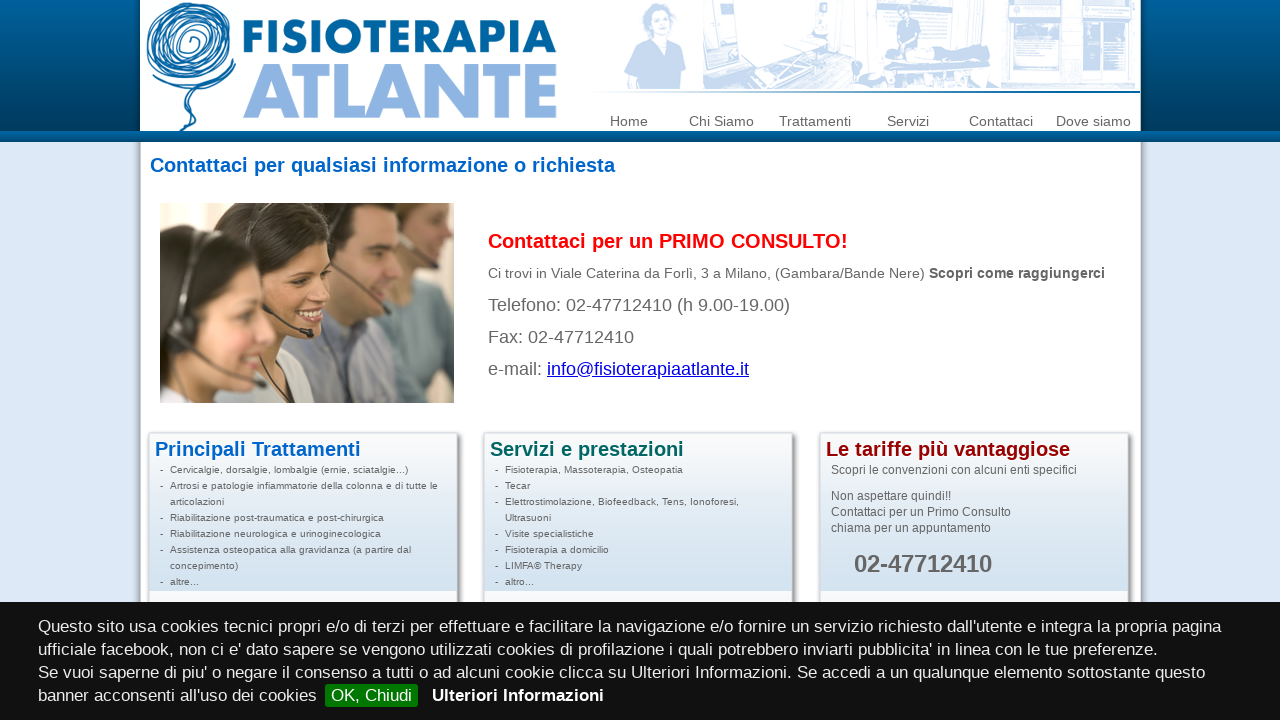

--- FILE ---
content_type: text/html
request_url: https://www.fisioterapiaatlante.it/contatti.html
body_size: 3760
content:
<!DOCTYPE html PUBLIC "-//W3C//DTD XHTML 1.0 Transitional//EN" "http://www.w3.org/TR/xhtml1/DTD/xhtml1-transitional.dtd">
<html xmlns="http://www.w3.org/1999/xhtml"><!-- InstanceBegin template="/Templates/atante-base-bottom-menu.dwt" codeOutsideHTMLIsLocked="false" -->
<head>
<meta http-equiv="Content-Type" content="text/html; charset=utf-8" />
<!-- InstanceBeginEditable name="doctitle" -->
<title>Contatti | Studio Fisioterapia Atlante</title>
<!-- InstanceEndEditable -->
<META NAME="AUTHOR" CONTENT="Fisioterapia Atlante">
<META NAME="COPYRIGHT" CONTENT="&copy; 2013 Fisioterapia Atlante">
<meta name="keywords" content="Fisioterapia e Osteopatia Milano , Studio Fisioterapia Atlante , Centri fisiotarepia milano , fisioterapia a milano , osteopatia milano , fisioterapisti milano , terapia tens , tecar terapia , linfodrenaggio manuale , linfodrenaggio massaggio , ultrasuoni , kinesio taping" />
<meta name="description" content="Fisioterapia e Osteopatia Milano , Studio Fisioterapia Atlante" />
<META HTTP-EQUIV="CACHE-CONTROL" CONTENT="NO-CACHE">
<META HTTP-EQUIV="PRAGMA" CONTENT="NO-CACHE">
<link href="css/altante-style.css" rel="stylesheet" type="text/css" />
<script language="javascript" type="text/javascript" src="lofslidernews/js/jquery.js"></script>
<link rel="stylesheet" type="text/css" href="css/jquery.cookiebar.css" />
<script type="text/javascript" src="js/jquery/jquery.cookiebar.js"></script>  
<!-- InstanceBeginEditable name="head" -->
<!-- InstanceEndEditable -->
</head>

<body >
<div id="wrapper"  >
<div id="fb-root"></div>
<script>(function(d, s, id) {
  var js, fjs = d.getElementsByTagName(s)[0];
  if (d.getElementById(id)) return;
  js = d.createElement(s); js.id = id;
  js.src = "//connect.facebook.net/it_IT/sdk.js#xfbml=1&version=v2.0";
  fjs.parentNode.insertBefore(js, fjs);
}(document, 'script', 'facebook-jssdk'));</script>


	<div id="header" align="center" >
    
   	  <div id="top" align="left" >
        <table width="1000px" border="0" cellspacing="0" cellpadding="0">
          <tr>
            <td rowspan="2" align="left"><img src="img/atl_logo_top.png" /></td>
			<td rowspan="2" nowrap="nowrap"><img src="img/blank.gif" width="18px" /></td>
            <td align="right" valign="top">
            <img src="img/atl_composite_top.png" />            
            </td>
          </tr>
          <tr>
            <td align="left" valign="middle">
            <table width="100%" border="0" cellspacing="0" cellpadding="0">
              <tr>
                <td width="16%"><div align="center"><a href="index.html" class="head">Home</a></div></td>
                <td width="16%"><div align="center"><a href="chisiamo.html" class="head">Chi Siamo</a></div></td>
                <td width="16%"><div align="center"><a href="trattamenti.html" class="head">Trattamenti</a></div></td>
                <td width="16%"><div align="center"><a href="servizi.html" class="head">Servizi</a></div></td>                
                <td width="16%"><div align="center"><a href="contatti.html" class="head">Contattaci</a></div></td>
                <td width="16%"><div align="center"><a href="dovesiamo.html" class="head">Dove siamo</a></div></td>
              </tr>
            </table>

            </td>
          </tr>
        </table>

        
	  </div>
    </div>

<div id="middle">

		<div id="container">
			<div id="content" align="center" >
                <table width="1000px" border="0" cellspacing="0" cellpadding="0">
                  <tr>
                    <td align="left" >
						            <!-- InstanceBeginEditable name="Centro" -->
<script language="javascript">
$('meta[name=keywords]').attr('keywords', 'Fisioterapia Milano , Studio Fisioterapia Atlante');
$('meta[name=description]').attr('description', 'Fisioterapia Milano , Studio Fisioterapia Atlante');
</script>
                                    
                                    <div align="left" style="padding-top:15px;">
									
                                    	<span class="titolo_txt" style="padding-left:10px;">Contattaci per qualsiasi informazione o richiesta</span>
									
                                    </div>

<div style="padding-left:20px; padding-top:30px;">
<table width="100%" border="0" cellspacing="0" cellpadding="0">
  <tr>
    <td width="1%" valign="top"><img src="img/call_center.jpg" /></td>
    <td>&nbsp;</td>
    <td style="padding:30px;" valign="top"><span class="titolo_txt" style=" color:#FF0000;">Contattaci per un PRIMO CONSULTO!</span><br /><br />
  Ci trovi in Viale Caterina da Forl&igrave;, 3 a Milano, (Gambara/Bande Nere) <a href="dovesiamo.html" class="link_testo">Scopri come raggiungerci</a><BR /><br />
<span style="font-size:18px;">
Telefono: 02-47712410 (h 9.00-19.00)<br /><br />
Fax: 02-47712410 <br /><br />
e-mail: <a href="mailto:info@fisioterapiaatlante.it">info@fisioterapiaatlante.it</a><span></td>
  </tr>
</table>

                                    	

</div>

                                    <div align="left" style=" padding-bottom:15px;">
									
													
                                    </div>
									
					  <!-- InstanceEndEditable -->     
                                    <div align="center" style="padding-top:8px;">
									<table width="100%" border="0" cellspacing="0" cellpadding="0">
                                      <tr>
										<td width="7px"></td>
                                        <td>
                                             <table  width="320px" border="0" cellspacing="0" cellpadding="0">
                                              <tr>
                                                <td width="10" height="11"><img src="img/box/box_topsx.png"   /></td>
                                                <td width="592" style="background:url(img/box/box_top.png); background-repeat:repeat-x;"></td>
                                                <td width="10" ><img src="img/box/box_topdx.png"   /></td>
                                              </tr>
                                              <tr>
                                                <td width="10" style="background:url(img/box/box_sx.png); background-repeat:repeat-y"></td>
                                                <td valign="top" style="background:url(img/box/box_bg.png); " align="left" >
                                                	<div>
                                                    <span  class="titolo_txt" >Principali Trattamenti</span>
                                                    </div>
                                                    <div style="padding-left:5px; padding-top:5px; height:130px;" class="testo_10">
													<table width="95%" border="0" cellspacing="0" cellpadding="0">
                                                      <tr>
                                                      	<td valign="top" width="10px">-</td>
                                                        <td>Cervicalgie, dorsalgie, lombalgie (ernie, sciatalgie...)</td>
                                                      </tr>
                                                      <tr>
                                                      	<td valign="top" >-</td>
                                                        <td>Artrosi e patologie infiammatorie della colonna e di tutte le articolazioni</td>
                                                      </tr>
                                                      <tr>
                                                      	<td valign="top">-</td>
                                                        <td>Riabilitazione post-traumatica e post-chirurgica</td>
                                                      </tr>
                                                      <tr>
                                                      	<td valign="top">-</td>
                                                        <td>Riabilitazione neurologica e urinoginecologica</td>
                                                      </tr>
                                                      <tr>
                                                      	<td valign="top">-</td>
                                                        <td>Assistenza osteopatica alla gravidanza (a partire dal concepimento)</td>
                                                      </tr>
                                                      <tr>
                                                      	<td valign="top">-</td>
                                                        <td>altre...</td>
                                                      </tr>

                                                    </table>
                                                    </div>
                                                	<div align="right"  style=" padding-top:10px; padding-right:5px; height:23px;">
                                                    <a href="trattamenti.html" class="approfondisci_txt" >Clicca per informazioni pi&ugrave; dettagliate</a>
                                                    </div>
                                                
                                                </td>
                                                <td style="background:url(img/box/box_dx.png); background-repeat:repeat-y"></td>
                                              </tr>
                                              <tr>
                                                <td width="10" height="11" ><img src="img/box/box_botsx.png"   /></td>
                                                <td style="background:url(img/box/box_bot.png); background-repeat:repeat-x;"></td>
                                                <td ><img src="img/box/box_botdx.png" /></td>
                                              </tr>
                                            </table>
                                        </td>
                                        <td width="18px">&nbsp;</td>
                                        <td>
                                             <table  width="320px" border="0" cellspacing="0" cellpadding="0">
                                              <tr>
                                                <td width="10" height="11"><img src="img/box/box_topsx.png"   /></td>
                                                <td width="592" style="background:url(img/box/box_top.png); background-repeat:repeat-x;"></td>
                                                <td width="10" ><img src="img/box/box_topdx.png"   /></td>
                                              </tr>
                                              <tr>
                                                <td width="10" style="background:url(img/box/box_sx.png); background-repeat:repeat-y"></td>
                                                <td valign="top" style="background:url(img/box/box_bg.png); " align="left" >
                                                	<div>
                                                    <span  class="titolo_txt" style="color: #006666" >Servizi e prestazioni</span>
                                                    </div>
                                                    <div style="padding-left:5px; padding-top:5px; height:130px;" class="testo_10">
													<table width="95%" border="0" cellspacing="0" cellpadding="0">
                                                      <tr>
                                                      	<td valign="top" width="10px">-</td>
                                                        <td>Fisioterapia, Massoterapia, Osteopatia</td>
                                                      </tr>
                                                      <tr>
                                                      	<td valign="top" >-</td>
                                                        <td>Tecar</td>
                                                      </tr>
                                                      <tr>
                                                      	<td valign="top">-</td>
                                                        <td>Elettrostimolazione, Biofeedback, Tens, Ionoforesi, Ultrasuoni</td>
                                                      </tr>
                                                      <tr>
                                                      	<td valign="top">-</td>
                                                        <td>Visite specialistiche</td>
                                                      </tr>
                                                      <tr>
                                                      	<td valign="top">-</td>
                                                        <td>Fisioterapia a domicilio</td>
                                                      </tr>
                                                      <tr>
                                                      	<td valign="top">-</td>
                                                        <td>LIMFA&copy; Therapy</td>
                                                      </tr>
                                                      <tr>
                                                      	<td valign="top">-</td>
                                                        <td>altro...<br /><br /></td>
                                                      </tr>
                                                    </table>
                                                    </div>
                                                	<div align="right"  style=" padding-top:10px; padding-right:5px; height:23px;">
                                                    <a href="servizi.html" class="approfondisci_txt" >Clicca per informazioni pi&ugrave; dettagliate</a>
                                                    </div>
                                                </td>
                                                <td style="background:url(img/box/box_dx.png); background-repeat:repeat-y"></td>
                                              </tr>
                                              <tr>
                                                <td width="10" height="11" ><img src="img/box/box_botsx.png"   /></td>
                                                <td style="background:url(img/box/box_bot.png); background-repeat:repeat-x;"></td>
                                                <td ><img src="img/box/box_botdx.png" /></td>
                                              </tr>
                                            </table>
                                        </td>
                                        <td width="18px">&nbsp;</td>
                                        <td>
                                             <table  width="320px" border="0" cellspacing="0" cellpadding="0">
                                              <tr>
                                                <td width="10" height="11"><img src="img/box/box_topsx.png"   /></td>
                                                <td width="592" style="background:url(img/box/box_top.png); background-repeat:repeat-x;"></td>
                                                <td width="10" ><img src="img/box/box_topdx.png"   /></td>
                                              </tr>
                                              <tr>
                                                <td width="10" style="background:url(img/box/box_sx.png); background-repeat:repeat-y"></td>
                                                <td valign="top" style="background:url(img/box/box_bg.png); " >
                                                    <div align="left">
                                                    <span  class="titolo_txt" style="color: #990000" >Le tariffe pi&ugrave; vantaggiose</span>
                                                    </div>
                                                  <div style="padding-left:5px; padding-top:5px; height:130px; font-size:12px" align="left" class="testo_10">
                                                   Scopri le convenzioni con alcuni enti specifici
													<div align="right" style="  position: inherit">
													<table width="100%" border="0" cellspacing="0" cellpadding="0">
                                                          <tr>
                                                            <td valign="top" style="padding-top:10px;" >
                                                    Non aspettare quindi!!<br /> Contattaci per un Primo Consulto</b><br />chiama per un appuntamento <div align="center" style="padding-top:20px; font-size:24px; font-weight:bold">02-47712410 </div>
                                                    </td>
                                                            <td><img src="img/BOLLINO-TRASP.png" width="110px" /></td>
                                                          </tr>
                                                        </table>

                                                    
                                                    
                                                   </div>
                                                   </div>
                                                	<div align="right"  style=" padding-top:10px; padding-right:5px; height:23px;">
													<a href="contatti.html" class="approfondisci_txt" >Clicca per informazioni pi&ugrave; dettagliate</a>
                                                    </div>

                                                </td>
                                                <td style="background:url(img/box/box_dx.png); background-repeat:repeat-y"></td>
                                              </tr>
                                              <tr>
                                                <td width="10" height="11" ><img src="img/box/box_botsx.png"   /></td>
                                                <td style="background:url(img/box/box_bot.png); background-repeat:repeat-x;"></td>
                                                <td ><img src="img/box/box_botdx.png" /></td>
                                              </tr>
                                            </table>
                                        </td>
                                        <td width="3px">&nbsp;</td>
                                      </tr>
                                    </table>
                                    

                                    
                                    </div>                                      
                    </td>
                  </tr>
                </table>
			</div><!-- #content-->
		</div><!-- #container-->
  </div><!-- #middle-->


<div id="footer"  >
				<div align="center" style="padding-top:30px;">
                <table width="1000px" border="0" cellspacing="0" cellpadding="0">
                  <tr>
                    <td align="center" style="padding:10px;"  width="98%" class="footer_txt">
			           &copy; 2013 Fisioterapia Atlante - Milano - P. IVA / Cod.Fiscale: 04852320961
                       | <a href="https://www.iubenda.com/privacy-policy/86350323" class="iubenda-white iubenda-embed" title="Privacy Policy ">Privacy Policy</a><script type="text/javascript">(function (w,d) {var loader = function () {var s = d.createElement("script"), tag = d.getElementsByTagName("script")[0]; s.src="https://cdn.iubenda.com/iubenda.js"; tag.parentNode.insertBefore(s,tag);}; if(w.addEventListener){w.addEventListener("load", loader, false);}else if(w.attachEvent){w.attachEvent("onload", loader);}else{w.onload = loader;}})(window, document);</script> | <a href="cookies-policy.html" style="color:#FFFFFF">Cookies Policy</a>
                    </td>
                    <td align="center" style="padding:10px;" nowrap="nowrap" width="1%"  class="footer_txt">
<div class="fb-like" data-href="http://www.facebook.com/fisioterapiaatlante" data-layout="standard" data-action="like" data-show-faces="true" data-share="true"></div>
                    </td>
                    <td align="right"  width="1%"   class="footer_txt">
						<table width="1%">
                        <tr>
                        <td nowrap="nowrap">Seguici su:</td>
                        <td><a href="https://www.facebook.com/fisioterapiaatlante" target="_blank"><img src="img/fb-ico.png" width="43" height="43" /></a></td>                        
                        </tr>
                        </table>
			            
                    </td>

                  </tr>
                </table>
                </div>
</div>

</div><!-- #wrapper -->


</body>

<script type="text/javascript">

  var _gaq = _gaq || [];
  _gaq.push(['_setAccount', 'UA-48545896-1']);
  _gaq.push(['_trackPageview']);

  (function() {
    var ga = document.createElement('script'); ga.type = 'text/javascript'; ga.async = true;
    ga.src = ('https:' == document.location.protocol ? 'https://ssl' : 'http://www') + '.google-analytics.com/ga.js';
    var s = document.getElementsByTagName('script')[0]; s.parentNode.insertBefore(ga, s);
  })();

</script>

		<script type="text/javascript">
/*
Vecchio messaggio
Questo sito fa uso di cookie per migliorare l\'esperienza di navigazione degli utenti e per raccogliere informazioni sull\'utilizzo del sito stesso. Utilizziamo sia cookie tecnici, sia di profilazione, sia cookie di parti terze per inviare messaggi promozionali sulla base dei comportamenti degli utenti. Puo\' conoscere i dettagli consultando la nostra privacy e cookies policy. Proseguendo nella navigazione si accetta l\'uso dei cookie; in caso contrario e\' possibile abbandonare il sito.
*/
        $(document).ready(function(){
			$.cookieBar({
			message: 'Questo sito usa cookies tecnici propri e/o di terzi per effettuare e facilitare la navigazione e/o fornire un servizio richiesto dall\'utente e integra la propria pagina ufficiale facebook, non ci e\' dato sapere se vengono utilizzati cookies di profilazione i quali potrebbero inviarti pubblicita\' in linea con le tue preferenze.<br /> Se vuoi saperne di piu\' o negare il consenso a tutti o ad alcuni cookie clicca su Ulteriori Informazioni. Se accedi a un qualunque elemento sottostante questo banner acconsenti all\'uso dei cookies',
			acceptText: ' OK, Chiudi ',
			policyButton: true,
			policyText: 'Ulteriori Informazioni'
			});
		});
		</script>
<!-- InstanceEnd --></html>


--- FILE ---
content_type: text/css
request_url: https://www.fisioterapiaatlante.it/css/altante-style.css
body_size: 896
content:
@charset "utf-8";
/* CSS Document */
* {
	margin: 0;
	padding: 0;
}

img {
	border: none;
}


body {
	font: 14px/16px Arial, Helvetica, sans-serif;
	color:#666666;
	background-color: #0065a3;
}


#wrapper {
	width: 100%;
	margin: 0 auto;
	min-height: 100%;
	height: auto !important;
	height: 100%;

}

/* Header
-----------------------------------------------------------------------------*/
#header {	
/*	position:relative;*/
	height: 142px;
	width:100%;
	background-image:url('../img/atl_top_bg.png');
	background-repeat:no-repeat;
	background-position:top center;
}

/* Contenuto Header top
-----------------------------------------------------------------------------*/
#top {		
	width:1000px;	
/*	background: #FFE680;*/
}

/* Middle
-----------------------------------------------------------------------------*/
#middle {
	width: 100%;
	padding: 0 0 0;
	height: 1%;
	position: relative;
	background-image:url('../img/atl_mid_bg.png');
	background-repeat: repeat-y;
	background-position:top center;
}

#middle:after {
	content: '.';
	display: block;
	clear: both;
	visibility: hidden;
	height: 0;
}

#container {
	width: 100%;
	float: left;
	overflow: hidden;
}

#content {
	padding: 0 0 0 0;
}


/* Footer
-----------------------------------------------------------------------------*/
#footer {
/*	width: 1000px;*/
	width: 100%;
/*	background: #BFF08E;*/
/*	position: relative;*/
/*	position: absolute;*/
	background-image:url('../img/atl_foot_bg.png');
/*	background-repeat:no-repeat;*/
	background-position:top center;
}

.footer_txt {
	font:Arial, Helvetica, sans-serif;
	font-size:12px;
	color: #FFFFFF;
}

.titolo_txt {
	font-size:20px; 
	font-weight:bold; 
	color: #0066CC; 
	text-shadow: 0px 1px 0px #fff;
}

.testo_10 {
	font:Arial, Helvetica, sans-serif;
	font-size:10px;
	color: #666666;
}

.approfondisci_txt {
	font-size:16px; 
	font-weight:bold; 
	color: #009900; 
	text-shadow: 0px 1px 0px #fff;
	text-decoration:none;	
}

a.head:link{
	font: 14px/16px Arial, Helvetica, sans-serif;
	color:#666666;
	text-decoration:none;
}
a.head:hover {
	text-decoration: underline;
}
a.head:visited{
	font: 14px/16px Arial, Helvetica, sans-serif;
	color:#666666;
	text-decoration:none;
}
a.link_testo:link{
	font: 14px/16px Arial, Helvetica, sans-serif;
	color:#666666;
	text-decoration:none;
	font-weight:bold;
}
a.link_testo:visited{
	font: 14px/16px Arial, Helvetica, sans-serif;
	color:#666666;
	text-decoration:none;
	font-weight:bold;
}
.sfondo_testata {
/* IE10 Consumer Preview */ 
background-image: -ms-linear-gradient(top, #FFFFFF 0%, #86AAC4 200%);

/* Mozilla Firefox */ 
background-image: -moz-linear-gradient(top, #FFFFFF 0%, #86AAC4 200%);

/* Opera */ 
background-image: -o-linear-gradient(top, #FFFFFF 0%, #86AAC4 200%);

/* Webkit (Safari/Chrome 10) */ 
background-image: -webkit-gradient(linear, left top, left bottom, color-stop(0, #FFFFFF), color-stop(2, #86AAC4));

/* Webkit (Chrome 11+) */ 
background-image: -webkit-linear-gradient(top, #FFFFFF 0%, #86AAC4 200%);

/* W3C Markup, IE10 Release Preview */ 
background-image: linear-gradient(to bottom, #FFFFFF 0%, #86AAC4 200%);}

.sfondo_riga {
	/* IE10 Consumer Preview */ 
	background-image: -ms-linear-gradient(top, #FFFFFF 0%, #CFDEE9 200%);
	/* Mozilla Firefox */ 
	background-image: -moz-linear-gradient(top, #FFFFFF 0%, #CFDEE9 200%);
	/* Opera */ 
	background-image: -o-linear-gradient(top, #FFFFFF 0%, #CFDEE9 200%);
	/* Webkit (Safari/Chrome 10) */ 
	background-image: -webkit-gradient(linear, left top, left bottom, color-stop(0, #FFFFFF), color-stop(2, #CFDEE9));
	/* Webkit (Chrome 11+) */ 
	background-image: -webkit-linear-gradient(top, #FFFFFF 0%, #CFDEE9 200%);
	/* W3C Markup, IE10 Release Preview */ 
	background-image: linear-gradient(to bottom, #FFFFFF 0%, #CFDEE9 200%);
}


--- FILE ---
content_type: text/css
request_url: https://www.fisioterapiaatlante.it/css/jquery.cookiebar.css
body_size: 433
content:
#cookie-bar {
	background-color: #111111;
  height: auto;
  min-height: 24px;
  color: #eeeeee;
  padding: 1% 3%;
	line-height: 1.4em;
	font-size: 1.2em;
  font-family: Arial, Helvetica, sans-serif;
	position: fixed;
  left: 0;
  right: 0;
  bottom: 0;
  z-index: 999999;
}

@media (max-width: 992px){
	#cookie-bar {
		line-height: 1.4em;
		font-size: 1.2em;
		padding: 1% 3%;

		}
}

#cookie-bar.fixed {position:fixed; top:0; left:0; width:100%;}
#cookie-bar.fixed.bottom {bottom:0; top:auto;}
#cookie-bar p {margin:0; padding:0;}
#cookie-bar a {color:#ffffff; display:inline-block; border-radius:3px; text-decoration:none; padding:0 6px; margin-left:8px;}
#cookie-bar .cb-enable {background:#007700;}
#cookie-bar .cb-enable:hover {background:#009900;}
#cookie-bar .cb-disable {background:#990000;}
#cookie-bar .cb-disable:hover {background:#bb0000;}
#cookie-bar .cb-policy {background:none; font-weight:bold;}
#cookie-bar .cb-policy:hover {background: #0055dd;}